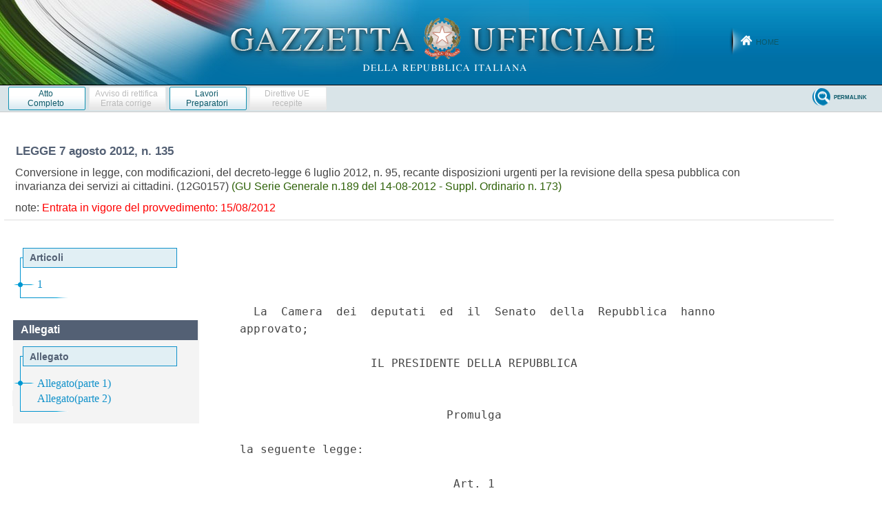

--- FILE ---
content_type: text/html;charset=UTF-8
request_url: https://www.gazzettaufficiale.it/atto/serie_generale/caricaAlberoArticoli/originario?atto.dataPubblicazioneGazzetta=2012-08-14&atto.codiceRedazionale=012G0157
body_size: 840
content:






 




<!DOCTYPE html><!-- 002_053-ACCESS-4.1.1 -LV_A -->
<!--002_053-ACCES- 3.1.1 -LV_A --> 
<html xmlns="http://www.w3.org/1999/xhtml" lang="it">
	<head>
		<meta http-equiv="Content-Type" content="text/html; charset=UTF-8" />
		<title></title>
		<link rel="stylesheet" type="text/css" href="/resources/css/iframe.css" />
	</head>
	
	<body>
				
			
	            <div id="albero">
	            	<ul><li class="apertura"/><li class="box_articoli"><span>Articoli</span></li><li><a href="/atto/serie_generale/caricaArticolo?art.versione=1&art.idGruppo=0&art.flagTipoArticolo=0&art.codiceRedazionale=012G0157&art.idArticolo=1&art.idSottoArticolo=1&art.idSottoArticolo1=10&art.dataPubblicazioneGazzetta=2012-08-14&art.progressivo=0#art" target="mainFrame" id="art1_0_1">1</a></li><li class="chiusura"><img src="/resources/img/chiusura.gif"/></li></ul>

					
					
						<div class="allegati_lista">
							<h2>Allegati</h2><ul><li class="box_allegati_small"><span>Allegato</span></li><li><a href="/atto/serie_generale/caricaArticolo?art.versione=1&art.idGruppo=0&art.flagTipoArticolo=1&art.codiceRedazionale=012G0157&art.idArticolo=1&art.idSottoArticolo=1&art.idSottoArticolo1=10&art.dataPubblicazioneGazzetta=2012-08-14&art.progressivo=1#art" target="mainFrame" id="art1_1_1">Allegato(parte 1)</a></li><li><span class="evidParti"><img src="/resources/img/link_linea_2.gif"/><a href="/atto/serie_generale/caricaArticolo?art.versione=1&art.idGruppo=0&art.flagTipoArticolo=1&art.codiceRedazionale=012G0157&art.idArticolo=1&art.idSottoArticolo=1&art.idSottoArticolo1=10&art.dataPubblicazioneGazzetta=2012-08-14&art.progressivo=2#art" target="mainFrame" id="art1_1_1">Allegato(parte 2)</a></span><li class="chiusura"><img src="/resources/img/chiusura_all.gif"/></li></li>
		            	</div>	
					
				</div>
            
        
	</body>
</html>

--- FILE ---
content_type: text/html;charset=UTF-8
request_url: https://www.gazzettaufficiale.it/atto/serie_generale/caricaArticoloDefault/originario?atto.dataPubblicazioneGazzetta=2012-08-14&atto.codiceRedazionale=012G0157&atto.tipoProvvedimento=LEGGE
body_size: 1837
content:








<!DOCTYPE html><!-- 002_053-ACCESS-4.1.1 -LV_A -->
<!--002_053-ACCES- 3.1.1 -LV_A --> 
<html xmlns="http://www.w3.org/1999/xhtml" lang="it">
<head>
<meta http-equiv="Content-Type" content="text/html; charset=UTF-8" />
<title></title>
<link rel="stylesheet" type="text/css"
	href="/resources/css/iframe.css" />
 




 
</head>
<body>
	<div class="prima_atto">
		<span class="aggiornamenti">
			
				
				
				
							
						
					</span>
			</div>
		<span class="dettaglio_atto_testo">
           	<pre> 
 
  La  Camera  dei  deputati  ed  il  Senato  della  Repubblica  hanno
approvato; 
 
                   IL PRESIDENTE DELLA REPUBBLICA 
 
 
                              Promulga 
 
la seguente legge: 
 
                               Art. 1 
 
  1. Il decreto-legge 6 luglio  2012,  n.  95,  recante  disposizioni
urgenti per la revisione della  spesa  pubblica  con  invarianza  dei
servizi ai cittadini, e' convertito in  legge  con  le  modificazioni
riportate in allegato alla presente legge. 
  2. Restano validi gli atti e i provvedimenti adottati e sono  fatti
salvi gli effetti prodottisi e i rapporti giuridici sorti sulla  base
delle norme del decreto-legge 27 giugno 2012, n. 87,  non  convertite
in legge. 
  3. Restano validi gli atti e i provvedimenti adottati e sono  fatti
salvi gli effetti prodottisi e i rapporti giuridici sorti sulla  base
dell'articolo 15, comma 2, del decreto-legge 6 luglio 2012, n. 95. 
  4. La presente legge entra in vigore il giorno successivo a  quello
della sua pubblicazione nella Gazzetta Ufficiale. 
  La presente legge, munita del sigillo dello Stato,  sara'  inserita
nella  Raccolta  ufficiale  degli  atti  normativi  della  Repubblica
italiana. E' fatto obbligo a chiunque spetti di osservarla e di farla
osservare come legge dello Stato. 
    Data a Stromboli, addi' 7 agosto 2012 
 
                             NAPOLITANO 
 
 
                                Monti, Presidente del  Consiglio  dei
                                Ministri 
 
                                Grilli,  Ministro   dell'economia   e
                                delle finanze 
 
                                Giarda, Ministro per i  rapporti  con
                                il Parlamento 
 
Visto, il Guardasigilli: Severino 
</pre>
           	</div>
				<div class="righetta_wrapper">
					<div class="righetta">&nbsp;</div>
				</div>
				<pre class="rosso">          Avvertenza: 
              Il  decreto-legge 6 luglio  2012,  n.  95,   e'   stato
          pubblicato nel S.O. n.  141/L  alla  Gazzetta  Ufficiale  -
          serie generale - n. 156 del 6 luglio 2012. 
              A norma dell'art. 15, comma 5, della  legge  23  agosto
          1988,  n.  400  (Disciplina  dell'attivita'  di  Governo  e
          ordinamento della Presidenza del Consiglio di Ministri), le
          modifiche apportate dalla  presente  legge  di  conversione
          hanno efficacia dal giorno successivo a  quello  della  sua
          pubblicazione. 
              Il testo del decreto-legge coordinato con la  legge  di
          conversione e'  pubblicato  in  questo  stesso  Supplemento
          ordinario alla pag. 35. 
 
</pre> 
    	</span>
	</body>
</html>